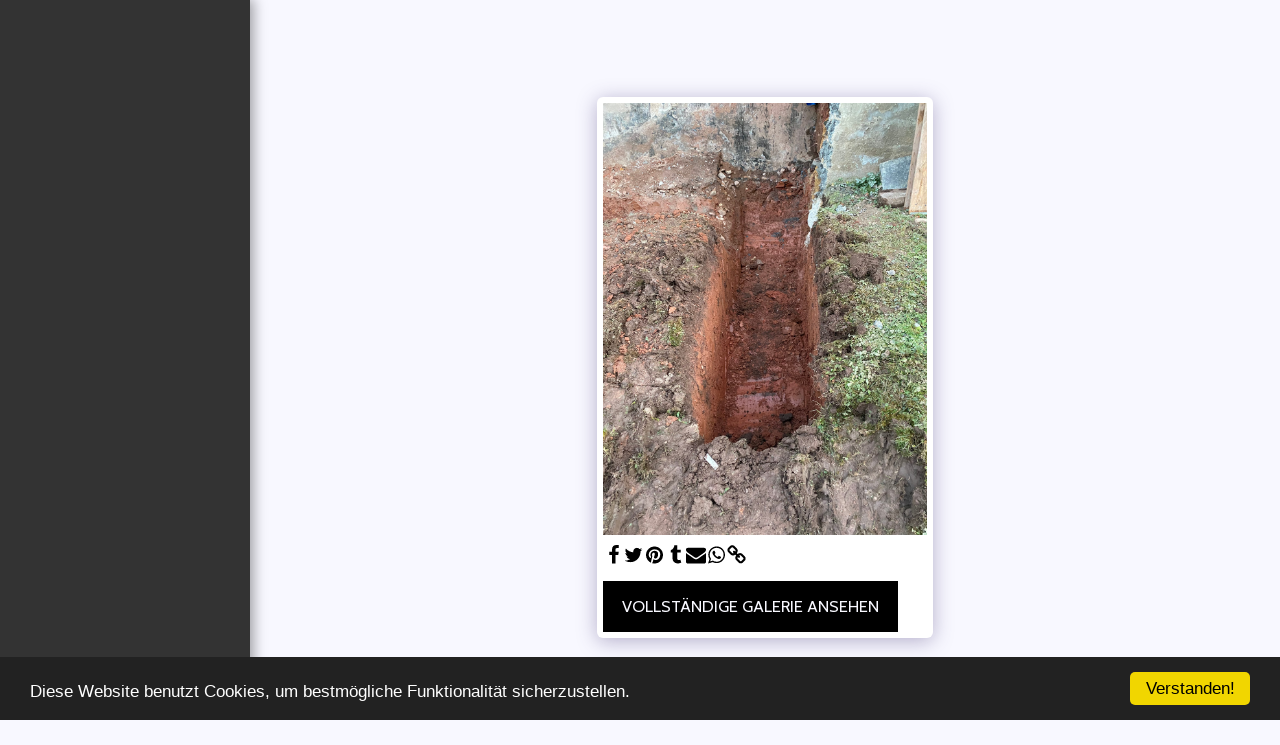

--- FILE ---
content_type: text/html; charset=utf-8
request_url: https://www.google.com/recaptcha/api2/aframe
body_size: 268
content:
<!DOCTYPE HTML><html><head><meta http-equiv="content-type" content="text/html; charset=UTF-8"></head><body><script nonce="aFjHXHLhiiSR9RKRWOR6zg">/** Anti-fraud and anti-abuse applications only. See google.com/recaptcha */ try{var clients={'sodar':'https://pagead2.googlesyndication.com/pagead/sodar?'};window.addEventListener("message",function(a){try{if(a.source===window.parent){var b=JSON.parse(a.data);var c=clients[b['id']];if(c){var d=document.createElement('img');d.src=c+b['params']+'&rc='+(localStorage.getItem("rc::a")?sessionStorage.getItem("rc::b"):"");window.document.body.appendChild(d);sessionStorage.setItem("rc::e",parseInt(sessionStorage.getItem("rc::e")||0)+1);localStorage.setItem("rc::h",'1768256146064');}}}catch(b){}});window.parent.postMessage("_grecaptcha_ready", "*");}catch(b){}</script></body></html>

--- FILE ---
content_type: text/plain
request_url: https://www.google-analytics.com/j/collect?v=1&_v=j102&a=1015175063&t=pageview&_s=1&dl=https%3A%2F%2Fwww.pawlina-bau.de%2Freferenzen%2Fitem-id-61a9140df2847&ul=en-us%40posix&dt=Galerie%20-%20Bild%2021%20von%20179%20-%20Pawlina%20Bau%26Montageservice&sr=1280x720&vp=1280x720&_u=IEBAAEABAAAAACAAI~&jid=1756535983&gjid=811244744&cid=2091068037.1768256139&tid=UA-154552053-1&_gid=193997825.1768256139&_r=1&_slc=1&z=176890122
body_size: -450
content:
2,cG-C84G6QKB7G